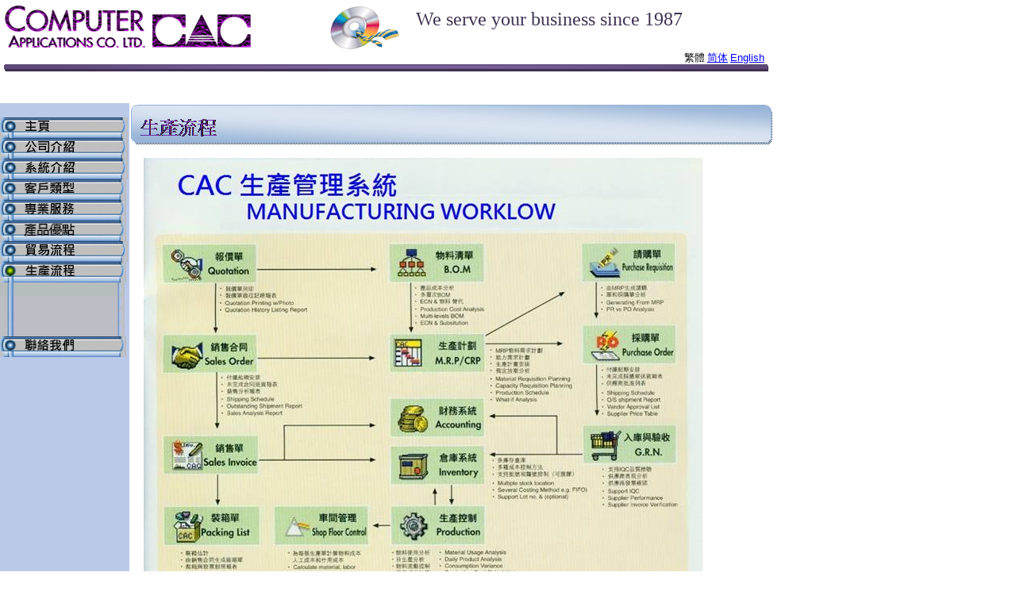

--- FILE ---
content_type: text/html
request_url: http://www.cac.com.hk/public_html-traditional%20chinese/support.htm
body_size: 41113
content:
<html xmlns:v="urn:schemas-microsoft-com:vml"
xmlns:o="urn:schemas-microsoft-com:office:office"
xmlns:w="urn:schemas-microsoft-com:office:word"
xmlns:m="http://schemas.microsoft.com/office/2004/12/omml"
xmlns="http://www.w3.org/TR/REC-html40">

<head>
<meta http-equiv=Content-Type content="text/html; charset=windows-1252">
<meta name=ProgId content=Word.Document>
<meta name=Generator content="Microsoft Word 12">
<meta name=Originator content="Microsoft Word 12">
<link rel=File-List href="support_files/filelist.xml">
<link rel=Edit-Time-Data href="support_files/editdata.mso">
<!--[if !mso]>
<style>
v\:* {behavior:url(#default#VML);}
o\:* {behavior:url(#default#VML);}
w\:* {behavior:url(#default#VML);}
.shape {behavior:url(#default#VML);}
</style>
<![endif]-->
<title>CAC ERP System - 20 years with you</title>
<!--[if gte mso 9]><xml>
 <o:DocumentProperties>
  <o:Author>Wee</o:Author>
  <o:Template>Normal</o:Template>
  <o:LastAuthor>Wee</o:LastAuthor>
  <o:Revision>72</o:Revision>
  <o:TotalTime>426</o:TotalTime>
  <o:Created>2010-04-10T14:55:00Z</o:Created>
  <o:LastSaved>2020-03-29T17:11:00Z</o:LastSaved>
  <o:Pages>1</o:Pages>
  <o:Words>266</o:Words>
  <o:Characters>1520</o:Characters>
  <o:Company>CAC</o:Company>
  <o:Lines>12</o:Lines>
  <o:Paragraphs>3</o:Paragraphs>
  <o:CharactersWithSpaces>1783</o:CharactersWithSpaces>
  <o:Version>12.00</o:Version>
 </o:DocumentProperties>
</xml><![endif]-->
<link rel=themeData href="support_files/themedata.thmx">
<link rel=colorSchemeMapping href="support_files/colorschememapping.xml">
<!--[if gte mso 9]><xml>
 <w:WordDocument>
  <w:TrackMoves>false</w:TrackMoves>
  <w:TrackFormatting/>
  <w:ValidateAgainstSchemas/>
  <w:SaveIfXMLInvalid>false</w:SaveIfXMLInvalid>
  <w:IgnoreMixedContent>false</w:IgnoreMixedContent>
  <w:AlwaysShowPlaceholderText>false</w:AlwaysShowPlaceholderText>
  <w:DoNotPromoteQF/>
  <w:LidThemeOther>EN-US</w:LidThemeOther>
  <w:LidThemeAsian>ZH-CN</w:LidThemeAsian>
  <w:LidThemeComplexScript>X-NONE</w:LidThemeComplexScript>
  <w:Compatibility>
   <w:BreakWrappedTables/>
   <w:SnapToGridInCell/>
   <w:WrapTextWithPunct/>
   <w:UseAsianBreakRules/>
   <w:DontGrowAutofit/>
   <w:SplitPgBreakAndParaMark/>
   <w:DontVertAlignCellWithSp/>
   <w:DontBreakConstrainedForcedTables/>
   <w:DontVertAlignInTxbx/>
   <w:Word11KerningPairs/>
   <w:CachedColBalance/>
  </w:Compatibility>
  <w:BrowserLevel>MicrosoftInternetExplorer4</w:BrowserLevel>
  <m:mathPr>
   <m:mathFont m:val="Cambria Math"/>
   <m:brkBin m:val="before"/>
   <m:brkBinSub m:val="--"/>
   <m:smallFrac m:val="off"/>
   <m:dispDef/>
   <m:lMargin m:val="0"/>
   <m:rMargin m:val="0"/>
   <m:defJc m:val="centerGroup"/>
   <m:wrapIndent m:val="1440"/>
   <m:intLim m:val="subSup"/>
   <m:naryLim m:val="undOvr"/>
  </m:mathPr></w:WordDocument>
</xml><![endif]--><!--[if gte mso 9]><xml>
 <w:LatentStyles DefLockedState="false" DefUnhideWhenUsed="false"
  DefSemiHidden="false" DefQFormat="false" LatentStyleCount="267">
  <w:LsdException Locked="false" QFormat="true" Name="Normal"/>
  <w:LsdException Locked="false" QFormat="true" Name="heading 1"/>
  <w:LsdException Locked="false" SemiHidden="true" UnhideWhenUsed="true"
   QFormat="true" Name="heading 2"/>
  <w:LsdException Locked="false" SemiHidden="true" UnhideWhenUsed="true"
   QFormat="true" Name="heading 3"/>
  <w:LsdException Locked="false" SemiHidden="true" UnhideWhenUsed="true"
   QFormat="true" Name="heading 4"/>
  <w:LsdException Locked="false" SemiHidden="true" UnhideWhenUsed="true"
   QFormat="true" Name="heading 5"/>
  <w:LsdException Locked="false" SemiHidden="true" UnhideWhenUsed="true"
   QFormat="true" Name="heading 6"/>
  <w:LsdException Locked="false" SemiHidden="true" UnhideWhenUsed="true"
   QFormat="true" Name="heading 7"/>
  <w:LsdException Locked="false" SemiHidden="true" UnhideWhenUsed="true"
   QFormat="true" Name="heading 8"/>
  <w:LsdException Locked="false" SemiHidden="true" UnhideWhenUsed="true"
   QFormat="true" Name="heading 9"/>
  <w:LsdException Locked="false" SemiHidden="true" UnhideWhenUsed="true"
   QFormat="true" Name="caption"/>
  <w:LsdException Locked="false" QFormat="true" Name="Title"/>
  <w:LsdException Locked="false" Priority="1" Name="Default Paragraph Font"/>
  <w:LsdException Locked="false" QFormat="true" Name="Subtitle"/>
  <w:LsdException Locked="false" QFormat="true" Name="Strong"/>
  <w:LsdException Locked="false" QFormat="true" Name="Emphasis"/>
  <w:LsdException Locked="false" Priority="99" Name="No List"/>
  <w:LsdException Locked="false" Priority="99" SemiHidden="true"
   Name="Placeholder Text"/>
  <w:LsdException Locked="false" Priority="1" QFormat="true" Name="No Spacing"/>
  <w:LsdException Locked="false" Priority="60" Name="Light Shading"/>
  <w:LsdException Locked="false" Priority="61" Name="Light List"/>
  <w:LsdException Locked="false" Priority="62" Name="Light Grid"/>
  <w:LsdException Locked="false" Priority="63" Name="Medium Shading 1"/>
  <w:LsdException Locked="false" Priority="64" Name="Medium Shading 2"/>
  <w:LsdException Locked="false" Priority="65" Name="Medium List 1"/>
  <w:LsdException Locked="false" Priority="66" Name="Medium List 2"/>
  <w:LsdException Locked="false" Priority="67" Name="Medium Grid 1"/>
  <w:LsdException Locked="false" Priority="68" Name="Medium Grid 2"/>
  <w:LsdException Locked="false" Priority="69" Name="Medium Grid 3"/>
  <w:LsdException Locked="false" Priority="70" Name="Dark List"/>
  <w:LsdException Locked="false" Priority="71" Name="Colorful Shading"/>
  <w:LsdException Locked="false" Priority="72" Name="Colorful List"/>
  <w:LsdException Locked="false" Priority="73" Name="Colorful Grid"/>
  <w:LsdException Locked="false" Priority="60" Name="Light Shading Accent 1"/>
  <w:LsdException Locked="false" Priority="61" Name="Light List Accent 1"/>
  <w:LsdException Locked="false" Priority="62" Name="Light Grid Accent 1"/>
  <w:LsdException Locked="false" Priority="63" Name="Medium Shading 1 Accent 1"/>
  <w:LsdException Locked="false" Priority="64" Name="Medium Shading 2 Accent 1"/>
  <w:LsdException Locked="false" Priority="65" Name="Medium List 1 Accent 1"/>
  <w:LsdException Locked="false" Priority="99" SemiHidden="true" Name="Revision"/>
  <w:LsdException Locked="false" Priority="34" QFormat="true"
   Name="List Paragraph"/>
  <w:LsdException Locked="false" Priority="29" QFormat="true" Name="Quote"/>
  <w:LsdException Locked="false" Priority="30" QFormat="true"
   Name="Intense Quote"/>
  <w:LsdException Locked="false" Priority="66" Name="Medium List 2 Accent 1"/>
  <w:LsdException Locked="false" Priority="67" Name="Medium Grid 1 Accent 1"/>
  <w:LsdException Locked="false" Priority="68" Name="Medium Grid 2 Accent 1"/>
  <w:LsdException Locked="false" Priority="69" Name="Medium Grid 3 Accent 1"/>
  <w:LsdException Locked="false" Priority="70" Name="Dark List Accent 1"/>
  <w:LsdException Locked="false" Priority="71" Name="Colorful Shading Accent 1"/>
  <w:LsdException Locked="false" Priority="72" Name="Colorful List Accent 1"/>
  <w:LsdException Locked="false" Priority="73" Name="Colorful Grid Accent 1"/>
  <w:LsdException Locked="false" Priority="60" Name="Light Shading Accent 2"/>
  <w:LsdException Locked="false" Priority="61" Name="Light List Accent 2"/>
  <w:LsdException Locked="false" Priority="62" Name="Light Grid Accent 2"/>
  <w:LsdException Locked="false" Priority="63" Name="Medium Shading 1 Accent 2"/>
  <w:LsdException Locked="false" Priority="64" Name="Medium Shading 2 Accent 2"/>
  <w:LsdException Locked="false" Priority="65" Name="Medium List 1 Accent 2"/>
  <w:LsdException Locked="false" Priority="66" Name="Medium List 2 Accent 2"/>
  <w:LsdException Locked="false" Priority="67" Name="Medium Grid 1 Accent 2"/>
  <w:LsdException Locked="false" Priority="68" Name="Medium Grid 2 Accent 2"/>
  <w:LsdException Locked="false" Priority="69" Name="Medium Grid 3 Accent 2"/>
  <w:LsdException Locked="false" Priority="70" Name="Dark List Accent 2"/>
  <w:LsdException Locked="false" Priority="71" Name="Colorful Shading Accent 2"/>
  <w:LsdException Locked="false" Priority="72" Name="Colorful List Accent 2"/>
  <w:LsdException Locked="false" Priority="73" Name="Colorful Grid Accent 2"/>
  <w:LsdException Locked="false" Priority="60" Name="Light Shading Accent 3"/>
  <w:LsdException Locked="false" Priority="61" Name="Light List Accent 3"/>
  <w:LsdException Locked="false" Priority="62" Name="Light Grid Accent 3"/>
  <w:LsdException Locked="false" Priority="63" Name="Medium Shading 1 Accent 3"/>
  <w:LsdException Locked="false" Priority="64" Name="Medium Shading 2 Accent 3"/>
  <w:LsdException Locked="false" Priority="65" Name="Medium List 1 Accent 3"/>
  <w:LsdException Locked="false" Priority="66" Name="Medium List 2 Accent 3"/>
  <w:LsdException Locked="false" Priority="67" Name="Medium Grid 1 Accent 3"/>
  <w:LsdException Locked="false" Priority="68" Name="Medium Grid 2 Accent 3"/>
  <w:LsdException Locked="false" Priority="69" Name="Medium Grid 3 Accent 3"/>
  <w:LsdException Locked="false" Priority="70" Name="Dark List Accent 3"/>
  <w:LsdException Locked="false" Priority="71" Name="Colorful Shading Accent 3"/>
  <w:LsdException Locked="false" Priority="72" Name="Colorful List Accent 3"/>
  <w:LsdException Locked="false" Priority="73" Name="Colorful Grid Accent 3"/>
  <w:LsdException Locked="false" Priority="60" Name="Light Shading Accent 4"/>
  <w:LsdException Locked="false" Priority="61" Name="Light List Accent 4"/>
  <w:LsdException Locked="false" Priority="62" Name="Light Grid Accent 4"/>
  <w:LsdException Locked="false" Priority="63" Name="Medium Shading 1 Accent 4"/>
  <w:LsdException Locked="false" Priority="64" Name="Medium Shading 2 Accent 4"/>
  <w:LsdException Locked="false" Priority="65" Name="Medium List 1 Accent 4"/>
  <w:LsdException Locked="false" Priority="66" Name="Medium List 2 Accent 4"/>
  <w:LsdException Locked="false" Priority="67" Name="Medium Grid 1 Accent 4"/>
  <w:LsdException Locked="false" Priority="68" Name="Medium Grid 2 Accent 4"/>
  <w:LsdException Locked="false" Priority="69" Name="Medium Grid 3 Accent 4"/>
  <w:LsdException Locked="false" Priority="70" Name="Dark List Accent 4"/>
  <w:LsdException Locked="false" Priority="71" Name="Colorful Shading Accent 4"/>
  <w:LsdException Locked="false" Priority="72" Name="Colorful List Accent 4"/>
  <w:LsdException Locked="false" Priority="73" Name="Colorful Grid Accent 4"/>
  <w:LsdException Locked="false" Priority="60" Name="Light Shading Accent 5"/>
  <w:LsdException Locked="false" Priority="61" Name="Light List Accent 5"/>
  <w:LsdException Locked="false" Priority="62" Name="Light Grid Accent 5"/>
  <w:LsdException Locked="false" Priority="63" Name="Medium Shading 1 Accent 5"/>
  <w:LsdException Locked="false" Priority="64" Name="Medium Shading 2 Accent 5"/>
  <w:LsdException Locked="false" Priority="65" Name="Medium List 1 Accent 5"/>
  <w:LsdException Locked="false" Priority="66" Name="Medium List 2 Accent 5"/>
  <w:LsdException Locked="false" Priority="67" Name="Medium Grid 1 Accent 5"/>
  <w:LsdException Locked="false" Priority="68" Name="Medium Grid 2 Accent 5"/>
  <w:LsdException Locked="false" Priority="69" Name="Medium Grid 3 Accent 5"/>
  <w:LsdException Locked="false" Priority="70" Name="Dark List Accent 5"/>
  <w:LsdException Locked="false" Priority="71" Name="Colorful Shading Accent 5"/>
  <w:LsdException Locked="false" Priority="72" Name="Colorful List Accent 5"/>
  <w:LsdException Locked="false" Priority="73" Name="Colorful Grid Accent 5"/>
  <w:LsdException Locked="false" Priority="60" Name="Light Shading Accent 6"/>
  <w:LsdException Locked="false" Priority="61" Name="Light List Accent 6"/>
  <w:LsdException Locked="false" Priority="62" Name="Light Grid Accent 6"/>
  <w:LsdException Locked="false" Priority="63" Name="Medium Shading 1 Accent 6"/>
  <w:LsdException Locked="false" Priority="64" Name="Medium Shading 2 Accent 6"/>
  <w:LsdException Locked="false" Priority="65" Name="Medium List 1 Accent 6"/>
  <w:LsdException Locked="false" Priority="66" Name="Medium List 2 Accent 6"/>
  <w:LsdException Locked="false" Priority="67" Name="Medium Grid 1 Accent 6"/>
  <w:LsdException Locked="false" Priority="68" Name="Medium Grid 2 Accent 6"/>
  <w:LsdException Locked="false" Priority="69" Name="Medium Grid 3 Accent 6"/>
  <w:LsdException Locked="false" Priority="70" Name="Dark List Accent 6"/>
  <w:LsdException Locked="false" Priority="71" Name="Colorful Shading Accent 6"/>
  <w:LsdException Locked="false" Priority="72" Name="Colorful List Accent 6"/>
  <w:LsdException Locked="false" Priority="73" Name="Colorful Grid Accent 6"/>
  <w:LsdException Locked="false" Priority="19" QFormat="true"
   Name="Subtle Emphasis"/>
  <w:LsdException Locked="false" Priority="21" QFormat="true"
   Name="Intense Emphasis"/>
  <w:LsdException Locked="false" Priority="31" QFormat="true"
   Name="Subtle Reference"/>
  <w:LsdException Locked="false" Priority="32" QFormat="true"
   Name="Intense Reference"/>
  <w:LsdException Locked="false" Priority="33" QFormat="true" Name="Book Title"/>
  <w:LsdException Locked="false" Priority="37" SemiHidden="true"
   UnhideWhenUsed="true" Name="Bibliography"/>
  <w:LsdException Locked="false" Priority="39" SemiHidden="true"
   UnhideWhenUsed="true" QFormat="true" Name="TOC Heading"/>
 </w:LatentStyles>
</xml><![endif]-->
<style>
<!--
 /* Font Definitions */
 @font-face
	{font-family:SimSun;
	panose-1:2 1 6 0 3 1 1 1 1 1;
	mso-font-alt:SimSun;
	mso-font-charset:134;
	mso-generic-font-family:auto;
	mso-font-pitch:variable;
	mso-font-signature:3 680460288 22 0 262145 0;}
@font-face
	{font-family:PMingLiU;
	panose-1:2 2 5 0 0 0 0 0 0 0;
	mso-font-alt:PMingLiU;
	mso-font-charset:136;
	mso-generic-font-family:roman;
	mso-font-pitch:variable;
	mso-font-signature:-1610611969 684719354 22 0 1048577 0;}
@font-face
	{font-family:MingLiU;
	panose-1:2 2 5 9 0 0 0 0 0 0;
	mso-font-alt:MingLiU;
	mso-font-charset:136;
	mso-generic-font-family:modern;
	mso-font-pitch:fixed;
	mso-font-signature:-1610611969 684719354 22 0 1048577 0;}
@font-face
	{font-family:MingLiU;
	panose-1:2 2 5 9 0 0 0 0 0 0;
	mso-font-alt:MingLiU;
	mso-font-charset:136;
	mso-generic-font-family:modern;
	mso-font-pitch:fixed;
	mso-font-signature:-1610611969 684719354 22 0 1048577 0;}
@font-face
	{font-family:Calibri;
	panose-1:2 15 5 2 2 2 4 3 2 4;
	mso-font-charset:0;
	mso-generic-font-family:swiss;
	mso-font-pitch:variable;
	mso-font-signature:-536870145 1073786111 1 0 415 0;}
@font-face
	{font-family:"\@PMingLiU";
	panose-1:2 2 5 0 0 0 0 0 0 0;
	mso-font-charset:136;
	mso-generic-font-family:roman;
	mso-font-pitch:variable;
	mso-font-signature:-1610611969 684719354 22 0 1048577 0;}
@font-face
	{font-family:"\@MingLiU";
	panose-1:2 2 5 9 0 0 0 0 0 0;
	mso-font-charset:136;
	mso-generic-font-family:modern;
	mso-font-pitch:fixed;
	mso-font-signature:-1610611969 684719354 22 0 1048577 0;}
@font-face
	{font-family:SimSun;
	panose-1:2 1 6 0 3 1 1 1 1 1;
	mso-font-charset:134;
	mso-generic-font-family:auto;
	mso-font-pitch:variable;
	mso-font-signature:3 680460288 22 0 262145 0;}
 /* Style Definitions */
 p.MsoNormal, li.MsoNormal, div.MsoNormal
	{mso-style-unhide:no;
	mso-style-qformat:yes;
	mso-style-parent:"";
	margin:0cm;
	margin-bottom:.0001pt;
	mso-pagination:widow-orphan;
	font-size:12.0pt;
	font-family:"Times New Roman","serif";
	mso-fareast-font-family:PMingLiU;}
a:link, span.MsoHyperlink
	{mso-style-unhide:no;
	color:blue;
	text-decoration:underline;
	text-underline:single;}
a:visited, span.MsoHyperlinkFollowed
	{mso-style-unhide:no;
	color:blue;
	text-decoration:underline;
	text-underline:single;}
p
	{mso-style-unhide:no;
	mso-margin-top-alt:auto;
	margin-right:0cm;
	mso-margin-bottom-alt:auto;
	margin-left:0cm;
	mso-pagination:widow-orphan;
	font-size:12.0pt;
	font-family:"Times New Roman","serif";
	mso-fareast-font-family:PMingLiU;}
p.MsoAcetate, li.MsoAcetate, div.MsoAcetate
	{mso-style-unhide:no;
	mso-style-link:"Balloon Text Char";
	margin:0cm;
	margin-bottom:.0001pt;
	mso-pagination:widow-orphan;
	font-size:8.0pt;
	font-family:"Times New Roman","serif";
	mso-fareast-font-family:PMingLiU;}
p.MsoListParagraph, li.MsoListParagraph, div.MsoListParagraph
	{mso-style-priority:34;
	mso-style-unhide:no;
	mso-style-qformat:yes;
	margin:0cm;
	margin-bottom:.0001pt;
	text-indent:21.0pt;
	mso-char-indent-count:2.0;
	mso-pagination:widow-orphan;
	font-size:12.0pt;
	font-family:"Times New Roman","serif";
	mso-fareast-font-family:PMingLiU;}
span.BalloonTextChar
	{mso-style-name:"Balloon Text Char";
	mso-style-unhide:no;
	mso-style-locked:yes;
	mso-style-link:"Balloon Text";
	mso-ansi-font-size:8.0pt;
	mso-bidi-font-size:8.0pt;
	font-family:"PMingLiU","serif";
	mso-ascii-font-family:PMingLiU;
	mso-fareast-font-family:PMingLiU;
	mso-hansi-font-family:PMingLiU;}
.MsoChpDefault
	{mso-style-type:export-only;
	mso-default-props:yes;
	font-size:10.0pt;
	mso-ansi-font-size:10.0pt;
	mso-bidi-font-size:10.0pt;}
@page Section1
	{size:595.3pt 841.9pt;
	margin:72.0pt 96.75pt 72.0pt 90.0pt;
	mso-header-margin:42.55pt;
	mso-footer-margin:49.6pt;
	mso-paper-source:0;}
div.Section1
	{page:Section1;}
-->
</style>
<!--[if gte mso 10]>
<style>
 /* Style Definitions */
 table.MsoNormalTable
	{mso-style-name:"Table Normal";
	mso-tstyle-rowband-size:0;
	mso-tstyle-colband-size:0;
	mso-style-noshow:yes;
	mso-style-priority:99;
	mso-style-qformat:yes;
	mso-style-parent:"";
	mso-padding-alt:0cm 5.4pt 0cm 5.4pt;
	mso-para-margin:0cm;
	mso-para-margin-bottom:.0001pt;
	mso-pagination:widow-orphan;
	font-size:10.0pt;
	font-family:"Times New Roman","serif";}
table.MsoTableGrid
	{mso-style-name:"Table Grid";
	mso-tstyle-rowband-size:0;
	mso-tstyle-colband-size:0;
	mso-style-unhide:no;
	border:solid black 1.0pt;
	mso-border-themecolor:text1;
	mso-border-alt:solid black .5pt;
	mso-border-themecolor:text1;
	mso-padding-alt:0cm 5.4pt 0cm 5.4pt;
	mso-border-insideh:.5pt solid black;
	mso-border-insideh-themecolor:text1;
	mso-border-insidev:.5pt solid black;
	mso-border-insidev-themecolor:text1;
	mso-para-margin:0cm;
	mso-para-margin-bottom:.0001pt;
	mso-pagination:widow-orphan;
	font-size:10.0pt;
	font-family:"Times New Roman","serif";}
table.a
	{mso-style-name:\8868\683C\5167\6587;
	mso-tstyle-rowband-size:0;
	mso-tstyle-colband-size:0;
	mso-style-noshow:yes;
	mso-style-unhide:no;
	mso-style-parent:"";
	mso-padding-alt:0cm 5.4pt 0cm 5.4pt;
	mso-para-margin:0cm;
	mso-para-margin-bottom:.0001pt;
	mso-pagination:widow-orphan;
	font-size:10.0pt;
	font-family:"Times New Roman","serif";}
</style>
<![endif]-->
<meta name=keywords
content="ERP&#31995;&#32113; , ERP&#36575;&#20214; , ERP&#31649;&#29702;&#31995;&#32113; , erp&#31995;&#32113; , erp&#36575;&#20214; , erp&#31649;&#29702;&#31995;&#32113; , MRP , MRPI , MRPII , MRP&#31995;&#32113; , MRP&#36575;&#20214; , MRP&#31649;&#29702;&#31995;&#32113; , mrp&#31995;&#32113; , mrp&#36575;&#20214; , mrp&#31649;&#29702;&#31995;&#32113;&#13;&#10;ERP&#36575;&#20214;&#20844;&#21496; , &#36575;&#20214; , &#31649;&#29702;&#36575;&#20214; , &#36001;&#21209;&#36575;&#20214; , &#36001;&#21209;&#31995;&#32113; , &#26371;&#35336;&#36575;&#20214; , &#26371;&#35336;&#31995;&#32113; , &#37559;&#21806;&#31649;&#29702; , &#37559;&#21806;&#31995;&#32113; , &#25505;&#36092;&#31649;&#29702; , &#25505;&#36092;&#31995;&#32113; , &#29289;&#27969;&#31649;&#29702; , &#29289;&#27969;&#31995;&#32113; , &#36031;&#26131;&#31649;&#29702;&#13;&#10;&#36031;&#26131;&#31995;&#32113; , &#36914;&#37559;&#23384; , &#36914;&#37559;&#23384;&#31649;&#29702;&#31995;&#32113; , &#36914;&#37559;&#23384;&#36575;&#20214; , &#20225;&#26989;&#31649;&#29702;&#36575;&#20214; , &#20013;&#33521;&#25991;ERP , &#29983;&#29986; , &#31649;&#29702; , &#31995;&#32113; ,&#29983;&#29986;&#31649;&#29702;&#36575;&#20214; ,&#29983;&#29986;&#31649;&#29702;&#31995;&#32113; , &#20225;&#26989;&#29983;&#29986;&#31649;&#29702;">
<meta name=description
content="ERP&#31995;&#32113; , ERP&#36575;&#20214; , ERP&#31649;&#29702;&#31995;&#32113; , erp&#31995;&#32113; , erp&#36575;&#20214; , erp&#31649;&#29702;&#31995;&#32113; , MRP , MRPI , MRPII , MRP&#31995;&#32113; , MRP&#36575;&#20214; , MRP&#31649;&#29702;&#31995;&#32113; , mrp&#31995;&#32113; , mrp&#36575;&#20214; , mrp&#31649;&#29702;&#31995;&#32113;&#13;&#10;ERP&#36575;&#20214;&#20844;&#21496; , &#36575;&#20214; , &#31649;&#29702;&#36575;&#20214; , &#36001;&#21209;&#36575;&#20214; , &#36001;&#21209;&#31995;&#32113; , &#26371;&#35336;&#36575;&#20214; , &#26371;&#35336;&#31995;&#32113; , &#37559;&#21806;&#31649;&#29702; , &#37559;&#21806;&#31995;&#32113; , &#25505;&#36092;&#31649;&#29702; , &#25505;&#36092;&#31995;&#32113; , &#29289;&#27969;&#31649;&#29702; , &#29289;&#27969;&#31995;&#32113; , &#36031;&#26131;&#31649;&#29702;&#13;&#10;&#36031;&#26131;&#31995;&#32113; , &#36914;&#37559;&#23384; , &#36914;&#37559;&#23384;&#31649;&#29702;&#31995;&#32113; , &#36914;&#37559;&#23384;&#36575;&#20214; , &#20225;&#26989;&#31649;&#29702;&#36575;&#20214; , &#20013;&#33521;&#25991;ERP , &#29983;&#29986; , &#29983;&#29986;&#31649;&#29702; , &#29983;&#29986;&#31995;&#32113; , &#29983;&#29986;&#31649;&#29702;&#36575;&#20214; , &#29983;&#29986;&#31649;&#29702;&#31995;&#32113; , &#20225;&#26989;&#29983;&#29986;&#31649;&#29702;">
<meta name=keywords
content="ERP&#31995;&#32113; , ERP&#36575;&#20214; , ERP&#31649;&#29702;&#31995;&#32113; , erp&#31995;&#32113; , erp&#36575;&#20214; , erp&#31649;&#29702;&#31995;&#32113; , MRP , MRPI , MRPII , MRP&#31995;&#32113; , MRP&#36575;&#20214; , MRP&#31649;&#29702;&#31995;&#32113; , mrp&#31995;&#32113; , mrp&#36575;&#20214; , mrp&#31649;&#29702;&#31995;&#32113;&#13;&#10;ERP&#36575;&#20214;&#20844;&#21496; , &#36575;&#20214; , &#31649;&#29702;&#36575;&#20214; , &#36001;&#21209;&#36575;&#20214; , &#36001;&#21209;&#31995;&#32113; , &#26371;&#35336;&#36575;&#20214; , &#26371;&#35336;&#31995;&#32113; , &#37559;&#21806;&#31649;&#29702; , &#37559;&#21806;&#31995;&#32113; , &#25505;&#36092;&#31649;&#29702; , &#25505;&#36092;&#31995;&#32113; , &#29289;&#27969;&#31649;&#29702; , &#29289;&#27969;&#31995;&#32113; , &#36031;&#26131;&#31649;&#29702;&#13;&#10;&#36031;&#26131;&#31995;&#32113; , &#36914;&#37559;&#23384; , &#36914;&#37559;&#23384;&#31649;&#29702;&#31995;&#32113; , &#36914;&#37559;&#23384;&#36575;&#20214; , &#20225;&#26989;&#31649;&#29702;&#36575;&#20214; , &#20013;&#33521;&#25991;ERP , &#29983;&#29986; , &#31649;&#29702; , &#31995;&#32113; ,&#29983;&#29986;&#31649;&#29702;&#36575;&#20214; ,&#29983;&#29986;&#31649;&#29702;&#31995;&#32113; , &#20225;&#26989;&#29983;&#29986;&#31649;&#29702;">
<meta name=description
content="ERP&#31995;&#32113; , ERP&#36575;&#20214; , ERP&#31649;&#29702;&#31995;&#32113; , erp&#31995;&#32113; , erp&#36575;&#20214; , erp&#31649;&#29702;&#31995;&#32113; , MRP , MRPI , MRPII , MRP&#31995;&#32113; , MRP&#36575;&#20214; , MRP&#31649;&#29702;&#31995;&#32113; , mrp&#31995;&#32113; , mrp&#36575;&#20214; , mrp&#31649;&#29702;&#31995;&#32113;&#13;&#10;ERP&#36575;&#20214;&#20844;&#21496; , &#36575;&#20214; , &#31649;&#29702;&#36575;&#20214; , &#36001;&#21209;&#36575;&#20214; , &#36001;&#21209;&#31995;&#32113; , &#26371;&#35336;&#36575;&#20214; , &#26371;&#35336;&#31995;&#32113; , &#37559;&#21806;&#31649;&#29702; , &#37559;&#21806;&#31995;&#32113; , &#25505;&#36092;&#31649;&#29702; , &#25505;&#36092;&#31995;&#32113; , &#29289;&#27969;&#31649;&#29702; , &#29289;&#27969;&#31995;&#32113; , &#36031;&#26131;&#31649;&#29702;&#13;&#10;&#36031;&#26131;&#31995;&#32113; , &#36914;&#37559;&#23384; , &#36914;&#37559;&#23384;&#31649;&#29702;&#31995;&#32113; , &#36914;&#37559;&#23384;&#36575;&#20214; , &#20225;&#26989;&#31649;&#29702;&#36575;&#20214; , &#20013;&#33521;&#25991;ERP , &#29983;&#29986; , &#29983;&#29986;&#31649;&#29702; , &#29983;&#29986;&#31995;&#32113; , &#29983;&#29986;&#31649;&#29702;&#36575;&#20214; , &#29983;&#29986;&#31649;&#29702;&#31995;&#32113; , &#20225;&#26989;&#29983;&#29986;&#31649;&#29702;">
<!--[if gte mso 9]><xml>
 <o:shapedefaults v:ext="edit" spidmax="64514"/>
</xml><![endif]--><!--[if gte mso 9]><xml>
 <o:shapelayout v:ext="edit">
  <o:idmap v:ext="edit" data="1"/>
 </o:shapelayout></xml><![endif]-->
</head>

<body bgcolor=white lang=EN-US link=blue vlink=blue style='tab-interval:24.0pt'
topmargin=0 leftmargin=0>

<div class=Section1>

<table class=a border=0 cellspacing=0 cellpadding=0 width=964 style='width:
 722.95pt;mso-cellspacing:0cm;mso-yfti-tbllook:1184;mso-padding-alt:0cm 0cm 0cm 0cm'>
 <tr style='mso-yfti-irow:0;mso-yfti-firstrow:yes'>
  <td width=964 valign=top style='width:722.95pt;padding:0cm 0cm 0cm 0cm'>
  <p class=MsoNormal><!--[if gte vml 1]><v:shapetype id="_x0000_t202"
   coordsize="21600,21600" o:spt="202" path="m,l,21600r21600,l21600,xe">
   <v:stroke joinstyle="miter"/>
   <v:path gradientshapeok="t" o:connecttype="rect"/>
  </v:shapetype><v:shape id="_x0000_s1200" type="#_x0000_t202" style='position:absolute;
   margin-left:384.75pt;margin-top:3.5pt;width:335.9pt;height:37.4pt;z-index:5'
   strokecolor="white [3212]"/><![endif]--><![if !vml]><span style='mso-ignore:
  vglayout;position:absolute;z-index:5;margin-left:512px;margin-top:4px;
  width:454px;height:56px'>
  <table cellpadding=0 cellspacing=0>
   <tr>
    <td width=454 height=56 bgcolor=white style='border:.75pt solid white;
    vertical-align:top;background:white'><![endif]><![if !mso]><span
    style='position:absolute;mso-ignore:vglayout;z-index:5'>
    <table cellpadding=0 cellspacing=0 width="100%">
     <tr>
      <td><![endif]>
      <div v:shape="_x0000_s1200" style='padding:4.35pt 7.95pt 4.35pt 7.95pt'
      class=shape>
      <p class=MsoNormal><span style='font-size:18.0pt;font-family:"Calibri","sans-serif";
      mso-ascii-theme-font:minor-latin;mso-fareast-font-family:"Times New Roman";
      mso-fareast-theme-font:minor-fareast;mso-hansi-theme-font:minor-latin;
      color:#403152;mso-themecolor:accent4;mso-themeshade:128'>We serve your
      business since 1987</span></p>
      </div>
      <![if !mso]></td>
     </tr>
    </table>
    </span><![endif]><![if !mso & !vml]>&nbsp;<![endif]><![if !vml]></td>
   </tr>
  </table>
  </span><![endif]><span style='mso-no-proof:yes'><img width=320 height=64
  id="_x0000_i1040" src="images/graphic/logo_cac.gif"
  alt="Computer Applications Co. Ltd."></span><span style='mso-no-proof:yes'><img
  width=94 height=3 id="_x0000_i1039" src="images/access/5pts.gif"></span><span
  style='mso-no-proof:yes'><img width=90 height=58 id="_x0000_i1038"
  src="images/graphic/cd_moving.gif"></span></p>
  </td>
 </tr>
 <tr style='mso-yfti-irow:1'>
  <td width=964 valign=top style='width:722.95pt;padding:0cm 0cm 0cm 0cm'>
  <p class=MsoNormal align=right style='text-align:right;word-break:break-all'><!--[if gte vml 1]><v:roundrect
   id="_x0000_s1100" style='position:absolute;left:0;text-align:left;
   margin-left:3.75pt;margin-top:12.45pt;width:721.5pt;height:5.1pt;z-index:1;
   mso-position-horizontal-relative:text;mso-position-vertical-relative:text'
   arcsize="10923f" fillcolor="#8064a2 [3207]" stroked="f" strokeweight="0">
   <v:fill color2="#5e4878 [2375]" focusposition=".5,.5" focussize="" focus="100%"
    type="gradientRadial"/>
   <v:shadow on="t" type="perspective" color="#3f3151 [1607]" offset="1pt"
    offset2="-3pt"/>
  </v:roundrect><![endif]--><![if !vml]><span style='mso-ignore:vglayout;
  position:absolute;z-index:1;left:0px;margin-left:5px;margin-top:16px;
  width:964px;height:11px'><img width=964 height=11
  src="support_files/image002.gif" v:shapes="_x0000_s1100"></span><![endif]><span
  lang=ZH-CN style='font-size:10.0pt;font-family:"PMingLiU","serif";mso-ascii-font-family:
  "Times New Roman";mso-hansi-font-family:"Times New Roman"'>&#32321;&#39636;</span><span
  lang=ZH-CN style='font-size:10.0pt;mso-fareast-language:ZH-HK'> </span><span
  style='font-size:10.0pt;mso-fareast-font-family:SimSun'><a
  href="../public_html-simplified%20chinese/support.htm"><span lang=ZH-CN
  style='font-family:SimSun;mso-ascii-font-family:"Times New Roman";mso-hansi-font-family:
  "Times New Roman"'>&#31616;&#20307;</span></a></span><span style='font-size:
  10.0pt;mso-fareast-language:ZH-HK'> </span><span style='font-size:10.0pt;
  font-family:"Arial","sans-serif";mso-fareast-font-family:SimSun'><a
  href="../support.htm">English</a></span><span style='font-size:10.0pt;
  mso-fareast-font-family:SimSun'> <o:p></o:p></span></p>
  </td>
 </tr>
 <tr style='mso-yfti-irow:2'>
  <td width=964 valign=top style='width:722.95pt;padding:0cm 0cm 0cm 0cm'></td>
 </tr>
 <tr style='mso-yfti-irow:3;mso-yfti-lastrow:yes'>
  <td width=964 valign=top style='width:722.95pt;padding:0cm 0cm 0cm 0cm'>
  <p class=MsoNormal align=right style='text-align:right;word-break:break-all'><span
  style='font-size:10.0pt;mso-fareast-font-family:"Times New Roman";mso-fareast-theme-font:
  minor-fareast'><o:p>&nbsp;</o:p></span></p>
  <p class=MsoNormal align=right style='text-align:right'><span
  style='font-size:10.0pt;mso-fareast-font-family:"Times New Roman";mso-fareast-theme-font:
  minor-fareast'><o:p>&nbsp;</o:p></span></p>
  <p class=MsoNormal align=right style='text-align:right'><span
  style='font-size:10.0pt;mso-fareast-font-family:"Times New Roman";mso-fareast-theme-font:
  minor-fareast'><o:p>&nbsp;</o:p></span></p>
  </td>
 </tr>
</table>

<table class=a border=0 cellspacing=0 cellpadding=0 align=left
 style='mso-cellspacing:0cm;mso-table-overlap:never;mso-yfti-tbllook:1184;
 margin-left:-2.25pt;margin-right:-2.25pt;mso-table-anchor-vertical:paragraph;
 mso-table-anchor-horizontal:column;mso-table-left:left;mso-table-top:.05pt;
 mso-padding-alt:0cm 0cm 0cm 0cm'>
 <tr style='mso-yfti-irow:0;mso-yfti-firstrow:yes;mso-yfti-lastrow:yes;
  height:571.7pt'>
  <td width=166 valign=top style='width:124.5pt;background:#BAC9E8;padding:
  0cm 0cm 0cm 0cm;height:571.7pt'>
  <p class=MsoNormal style='mso-element:frame;mso-element-wrap:around;
  mso-element-anchor-vertical:paragraph;mso-element-anchor-horizontal:column;
  mso-element-top:.05pt;mso-height-rule:exactly'><br>
  <a href="index.htm"><span style='color:windowtext;mso-no-proof:yes;
  text-decoration:none;text-underline:none'><!--[if gte vml 1]><v:shapetype
   id="_x0000_t75" coordsize="21600,21600" o:spt="75" o:preferrelative="t"
   path="m@4@5l@4@11@9@11@9@5xe" filled="f" stroked="f">
   <v:stroke joinstyle="miter"/>
   <v:formulas>
    <v:f eqn="if lineDrawn pixelLineWidth 0"/>
    <v:f eqn="sum @0 1 0"/>
    <v:f eqn="sum 0 0 @1"/>
    <v:f eqn="prod @2 1 2"/>
    <v:f eqn="prod @3 21600 pixelWidth"/>
    <v:f eqn="prod @3 21600 pixelHeight"/>
    <v:f eqn="sum @0 0 1"/>
    <v:f eqn="prod @6 1 2"/>
    <v:f eqn="prod @7 21600 pixelWidth"/>
    <v:f eqn="sum @8 21600 0"/>
    <v:f eqn="prod @7 21600 pixelHeight"/>
    <v:f eqn="sum @10 21600 0"/>
   </v:formulas>
   <v:path o:extrusionok="f" gradientshapeok="t" o:connecttype="rect"/>
   <o:lock v:ext="edit" aspectratio="t"/>
  </v:shapetype><v:shape id="Picture_x0020_0" o:spid="_x0000_i1037" type="#_x0000_t75"
   alt="bt_home01.gif" href="index.htm" style='width:123pt;height:19.5pt;
   visibility:visible;mso-wrap-style:square' o:button="t">
   <v:fill o:detectmouseclick="t"/>
   <v:imagedata src="support_files/image003.gif" o:title="bt_home01"/>
  </v:shape><![endif]--><![if !vml]><span style='mso-ignore:vglayout'><img
  border=0 width=164 height=26 src="support_files/image003.gif"
  alt="bt_home01.gif" v:shapes="Picture_x0020_0"></span><![endif]></span></a><br>
  <a href="profile.htm"><span style='color:windowtext;mso-no-proof:yes;
  text-decoration:none;text-underline:none'><!--[if gte vml 1]><v:shape id="Picture_x0020_25"
   o:spid="_x0000_i1036" type="#_x0000_t75" alt="bt_profile01.gif"
   href="profile.htm" style='width:123pt;height:19.5pt;visibility:visible;
   mso-wrap-style:square' o:button="t">
   <v:fill o:detectmouseclick="t"/>
   <v:imagedata src="support_files/image004.gif" o:title="bt_profile01"/>
  </v:shape><![endif]--><![if !vml]><span style='mso-ignore:vglayout'><img
  border=0 width=164 height=26 src="support_files/image004.gif"
  alt="bt_profile01.gif" v:shapes="Picture_x0020_25"></span><![endif]></span></a><br>
  <a href="product.htm"><span style='color:windowtext;mso-no-proof:yes;
  text-decoration:none;text-underline:none'><!--[if gte vml 1]><v:shape id="Picture_x0020_11"
   o:spid="_x0000_i1035" type="#_x0000_t75" alt="bt_product01.gif"
   href="product.htm" style='width:123pt;height:19.5pt;visibility:visible;
   mso-wrap-style:square' o:button="t">
   <v:imagedata src="support_files/image005.gif" o:title="bt_product01"/>
  </v:shape><![endif]--><![if !vml]><span style='mso-ignore:vglayout'><img
  border=0 width=164 height=26 src="support_files/image005.gif"
  alt="bt_product01.gif" v:shapes="Picture_x0020_11"></span><![endif]></span></a><br>
  <a href="customer.htm"><span style='mso-no-proof:yes;text-decoration:none;
  text-underline:none'><img border=0 width=162 height=26 id="_x0000_i1034"
  src="images/bt/bt_customer01.gif" alt=Customer></span></a><br>
  <a href="service.htm"><span style='mso-no-proof:yes;text-decoration:none;
  text-underline:none'><img border=0 width=162 height=26 id="_x0000_i1033"
  src="images/bt/bt_service01.gif" alt=Service></span></a><br>
  <a href="new.htm"><span style='mso-no-proof:yes;text-decoration:none;
  text-underline:none'><img border=0 width=162 height=26 id="_x0000_i1032"
  src="images/bt/bt_new01.gif" alt="What's New"></span></a><br>
  <a href="cutrading.htm"><span style='color:windowtext;mso-no-proof:yes;
  text-decoration:none;text-underline:none'><!--[if gte vml 1]><v:shape id="Picture_x0020_12"
   o:spid="_x0000_i1031" type="#_x0000_t75" alt="bt_trade01.gif"
   href="cutrading.htm" style='width:123pt;height:19.5pt;visibility:visible;
   mso-wrap-style:square' o:button="t">
   <v:fill o:detectmouseclick="t"/>
   <v:imagedata src="support_files/image006.gif" o:title="bt_trade01"/>
  </v:shape><![endif]--><![if !vml]><span style='mso-ignore:vglayout'><img
  border=0 width=164 height=26 src="support_files/image006.gif"
  alt="bt_trade01.gif" v:shapes="Picture_x0020_12"></span><![endif]></span></a><br>
  <a href="support.htm"><span style='mso-no-proof:yes;text-decoration:none;
  text-underline:none'><!--[if gte vml 1]><v:shape id="Picture_x0020_7" o:spid="_x0000_i1030"
   type="#_x0000_t75" alt="Support" href="support.htm" style='width:121.5pt;
   height:19.5pt;visibility:visible;mso-wrap-style:square' o:button="t">
   <v:imagedata src="support_files/image007.gif" o:title="Support"/>
  </v:shape><![endif]--><![if !vml]><span style='mso-ignore:vglayout'><img
  border=0 width=162 height=26 src="support_files/image007.gif" alt=Support
  v:shapes="Picture_x0020_7"></span><![endif]></span></a><span
  style='color:blue;mso-no-proof:yes'><img border=0 width=160 height=17
  id="_x0000_i1029" src="images/bt/bt_job01.gif" alt="Job Opportunity"></span><br>
  <span style='mso-no-proof:yes'><img border=0 width=160 height=17
  id="_x0000_i1028" src="images/bt/bt_plain.gif"></span><br>
  <span style='mso-no-proof:yes'><img border=0 width=160 height=17
  id="_x0000_i1027" src="images/bt/bt_plain.gif"></span><br>
  <span style='mso-no-proof:yes'><img border=0 width=160 height=17
  id="_x0000_i1026" src="images/bt/bt_plain.gif"></span><br>
  <a href="contact.htm"><span style='mso-no-proof:yes;text-decoration:none;
  text-underline:none'><img border=0 width=162 height=26 id="_x0000_i1025"
  src="images/bt/bt_contact01.gif" alt=Contact></span></a><br style='mso-special-character:
  line-break'>
  <![if !supportLineBreakNewLine]><br style='mso-special-character:line-break'>
  <![endif]></p>
  </td>
  <td width=503 valign=top style='width:377.25pt;padding:0cm 0cm 0cm 0cm;
  height:571.7pt'>
  <p style='mso-element:frame;mso-element-wrap:around;mso-element-anchor-vertical:
  paragraph;mso-element-anchor-horizontal:column;mso-element-top:.05pt;
  mso-height-rule:exactly'><!--[if gte vml 1]><v:roundrect id="_x0000_s1180"
   style='position:absolute;margin-left:0;margin-top:.4pt;width:604.65pt;
   height:35.15pt;z-index:3;mso-position-horizontal-relative:text;
   mso-position-vertical-relative:text' arcsize="10923f" fillcolor="#95b3d7 [1940]"
   strokecolor="#95b3d7 [1940]" strokeweight="1pt">
   <v:fill color2="#dbe5f1 [660]" angle="-45" focus="-50%" type="gradient"/>
   <v:shadow on="t" type="perspective" color="#243f60 [1604]" opacity=".5"
    offset="1pt" offset2="-3pt"/>
   <v:textbox>
    <![if !mso]>
    <table cellpadding=0 cellspacing=0 width="100%">
     <tr>
      <td><![endif]>
      <div>
      <p class=MsoNormal><span lang=ZH-TW style='font-size:18.0pt;font-family:
      MingLiU;color:#7030A0;mso-fareast-language:ZH-TW'>&#29983;&#29986;&#27969;&#31243;</span><span
      style='font-size:18.0pt;font-family:MingLiU;color:#7030A0;mso-fareast-language:
      ZH-TW'><o:p></o:p></span></p>
      </div>
      <![if !mso]></td>
     </tr>
    </table>
    <![endif]></v:textbox>
  </v:roundrect><![endif]--><![if !vml]><span style='mso-ignore:vglayout;
  position:relative;z-index:3'><span style='position:absolute;left:-1px;
  top:-1px;width:813px;height:56px'><img width=813 height=56
  src="support_files/image015.gif" alt="Rounded Rectangle: &#29983;&#29986;&#27969;&#31243;"
  v:shapes="_x0000_s1180"></span></span><![endif]><span style='mso-fareast-font-family:
  "Times New Roman";mso-fareast-theme-font:minor-fareast'><o:p></o:p></span></p>
  <p style='mso-element:frame;mso-element-wrap:around;mso-element-anchor-vertical:
  paragraph;mso-element-anchor-horizontal:column;mso-element-top:.05pt;
  mso-height-rule:exactly'><!--[if gte vml 1]><v:shape id="_x0000_s1181"
   type="#_x0000_t202" style='position:absolute;margin-left:5.4pt;margin-top:47.35pt;
   width:545.4pt;height:757.35pt;z-index:4;mso-wrap-style:none' strokecolor="white [3212]">
   <v:textbox style='mso-next-textbox:#_x0000_s1181'/>
  </v:shape><![endif]--><![if !vml]><span style='mso-ignore:vglayout;
  position:absolute;z-index:4;margin-left:6px;margin-top:62px;width:733px;
  height:1016px'>
  <table cellpadding=0 cellspacing=0>
   <tr>
    <td width=733 height=1016 bgcolor=white style='border:.75pt solid white;
    vertical-align:top;background:white'><![endif]><![if !mso]><span
    style='position:absolute;mso-ignore:vglayout;z-index:4'>
    <table cellpadding=0 cellspacing=0 width="100%">
     <tr>
      <td><![endif]>
      <div v:shape="_x0000_s1181" style='padding:4.35pt 7.95pt 4.35pt 7.95pt'
      class=shape>
      <p class=MsoNormal><span style='font-size:10.0pt;mso-fareast-font-family:
      "Times New Roman";mso-no-proof:yes'><!--[if gte vml 1]><v:shape id="Picture_x0020_39"
       o:spid="_x0000_i1042" type="#_x0000_t75" style='width:530.25pt;height:10in;
       visibility:visible;mso-wrap-style:square'>
       <v:imagedata src="support_files/image011.png" o:title=""/>
      </v:shape><![endif]--><![if !vml]><img width=707 height=960
      src="support_files/image001.jpg" v:shapes="Picture_x0020_39"><![endif]></span></p>
      </div>
      <![if !mso]></td>
     </tr>
    </table>
    </span><![endif]><![if !mso & !vml]>&nbsp;<![endif]><![if !vml]></td>
   </tr>
  </table>
  </span><![endif]><span style='mso-fareast-language:ZH-HK'><o:p></o:p></span></p>
  </td>
 </tr>
</table>

<p class=MsoNormal style='margin-right:24.0pt'><!--[if gte vml 1]><v:shape
 id="_x0000_s1149" type="#_x0000_t202" style='position:absolute;margin-left:-263.45pt;
 margin-top:841.4pt;width:240.05pt;height:18.75pt;z-index:2;
 mso-position-horizontal-relative:text;mso-position-vertical-relative:text'
 stroked="f">
 <o:lock v:ext="edit" aspectratio="t"/>
 <v:textbox style='mso-next-textbox:#_x0000_s1149' inset="2.60986mm,1.3049mm,2.60986mm,1.3049mm"/>
</v:shape><![endif]--><![if !vml]><span style='mso-ignore:vglayout;position:
absolute;z-index:2;margin-left:-351px;margin-top:1122px;width:324px;height:
29px'>

<table cellpadding=0 cellspacing=0>
 <tr>
  <td width=324 height=29 bgcolor=white style='vertical-align:top;background:
  white'><![endif]><![if !mso]><span style='position:absolute;mso-ignore:vglayout;
  z-index:2'>
  <table cellpadding=0 cellspacing=0 width="100%">
   <tr>
    <td><![endif]>
    <div v:shape="_x0000_s1149" style='padding:3.6988pt 7.398pt 3.6988pt 7.398pt'
    class=shape>
    <p class=MsoNormal><span style='font-size:7.5pt'>Copyright </span><span
    style='font-size:7.5pt;mso-fareast-language:ZH-HK'>1999</span><span
    style='font-size:7.5pt'> </span><span style='font-size:10.5pt;mso-bidi-font-size:
    10.0pt;mso-fareast-font-family:"Times New Roman";mso-no-proof:yes'><img
    width=10 height=10 id="_x0000_i1041" src="images/access/c.gif"></span><span
    style='font-size:7.5pt'>&nbsp;&nbsp;&nbsp; <a href="http://www.cac.com.hk">www.cac.com.hk</a>&nbsp;&nbsp;&nbsp;&nbsp;
    All rights reserved.</span><span style='font-size:12.5pt;mso-bidi-font-size:
    12.0pt'><o:p></o:p></span></p>
    </div>
    <![if !mso]></td>
   </tr>
  </table>
  </span><![endif]><![if !mso & !vml]>&nbsp;<![endif]><![if !vml]></td>
 </tr>
</table>

</span><![endif]><span style='mso-fareast-language:ZH-TW'><br clear=all>
2<o:p></o:p></span></p>

</div>

</body>

</html>
